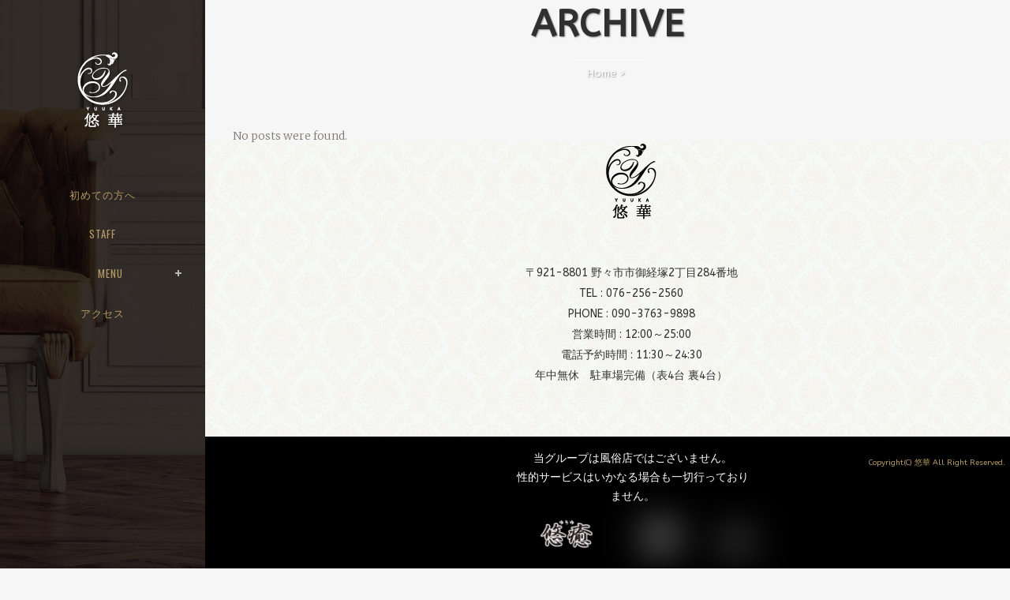

--- FILE ---
content_type: text/html; charset=UTF-8
request_url: https://nonoichi-yuuka.com/slides-category/first/
body_size: 12044
content:
<!DOCTYPE html>
<html dir="ltr" lang="ja" prefix="og: https://ogp.me/ns#">
<head>
	<meta charset="UTF-8" />
	
	

	
			
						<meta name="viewport" content="width=device-width,initial-scale=1,user-scalable=no">
		
	<link rel="profile" href="https://gmpg.org/xfn/11" />
	<link rel="pingback" href="https://nonoichi-yuuka.com/xmlrpc.php" />
            <link rel="shortcut icon" type="image/x-icon" href="https://nonoichi-yuuka.com/wp-content/uploads/2019/04/favicon.ico">
        <link rel="apple-touch-icon" href="https://nonoichi-yuuka.com/wp-content/uploads/2019/04/favicon.ico"/>
    	<style id="tb_inline_styles" data-no-optimize="1">.tb_animation_on{overflow-x:hidden}.themify_builder .wow{visibility:hidden;animation-fill-mode:both}[data-tf-animation]{will-change:transform,opacity,visibility}.themify_builder .tf_lax_done{transition-duration:.8s;transition-timing-function:cubic-bezier(.165,.84,.44,1)}[data-sticky-active].tb_sticky_scroll_active{z-index:1}[data-sticky-active].tb_sticky_scroll_active .hide-on-stick{display:none}@media(min-width:1281px){.hide-desktop{width:0!important;height:0!important;padding:0!important;visibility:hidden!important;margin:0!important;display:table-column!important;background:0!important;content-visibility:hidden;overflow:hidden!important}}@media(min-width:769px) and (max-width:1280px){.hide-tablet_landscape{width:0!important;height:0!important;padding:0!important;visibility:hidden!important;margin:0!important;display:table-column!important;background:0!important;content-visibility:hidden;overflow:hidden!important}}@media(min-width:681px) and (max-width:768px){.hide-tablet{width:0!important;height:0!important;padding:0!important;visibility:hidden!important;margin:0!important;display:table-column!important;background:0!important;content-visibility:hidden;overflow:hidden!important}}@media(max-width:680px){.hide-mobile{width:0!important;height:0!important;padding:0!important;visibility:hidden!important;margin:0!important;display:table-column!important;background:0!important;content-visibility:hidden;overflow:hidden!important}}div.row_inner,div.module_subrow{--gutter:3.2%;--narrow:1.6%;--none:0%;}@media(max-width:768px){div.module-gallery-grid{--galn:var(--galt)}}@media(max-width:680px){
                .themify_map.tf_map_loaded{width:100%!important}
                .ui.builder_button,.ui.nav li a{padding:.525em 1.15em}
                .fullheight>.row_inner:not(.tb_col_count_1){min-height:0}
                div.module-gallery-grid{--galn:var(--galm);gap:8px}
            }</style><noscript><style>.themify_builder .wow,.wow .tf_lazy{visibility:visible!important}</style></noscript>            <style id="tf_lazy_style" data-no-optimize="1">
                .tf_svg_lazy{
                    content-visibility:auto;
                    background-size:100% 25%!important;
                    background-repeat:no-repeat!important;
                    background-position:0 0, 0 33.4%,0 66.6%,0 100%!important;
                    transition:filter .3s linear!important;
                    filter:blur(25px)!important;                    transform:translateZ(0)
                }
                .tf_svg_lazy_loaded{
                    filter:blur(0)!important
                }
                [data-lazy]:is(.module,.module_row:not(.tb_first)),.module[data-lazy] .ui,.module_row[data-lazy]:not(.tb_first):is(>.row_inner,.module_column[data-lazy],.module_subrow[data-lazy]){
                    background-image:none!important
                }
            </style>
            <noscript>
                <style>
                    .tf_svg_lazy{
                        display:none!important
                    }
                </style>
            </noscript>
                    <style id="tf_lazy_common" data-no-optimize="1">
                                    :where(.tf_in_flx,.tf_flx){display:inline-flex;flex-wrap:wrap;place-items:center}
            .tf_fa,:is(em,i) tf-lottie{display:inline-block;vertical-align:middle}:is(em,i) tf-lottie{width:1.5em;height:1.5em}.tf_fa{width:1em;height:1em;stroke-width:0;stroke:currentColor;overflow:visible;fill:currentColor;pointer-events:none;text-rendering:optimizeSpeed;buffered-rendering:static}#tf_svg symbol{overflow:visible}:where(.tf_lazy){position:relative;visibility:visible;display:block;opacity:.3}.wow .tf_lazy:not(.tf_swiper-slide){visibility:hidden;opacity:1}div.tf_audio_lazy audio{visibility:hidden;height:0;display:inline}.mejs-container{visibility:visible}.tf_iframe_lazy{transition:opacity .3s ease-in-out;min-height:10px}:where(.tf_flx),.tf_swiper-wrapper{display:flex}.tf_swiper-slide{flex-shrink:0;opacity:0;width:100%;height:100%}.tf_swiper-wrapper>br,.tf_lazy.tf_swiper-wrapper .tf_lazy:after,.tf_lazy.tf_swiper-wrapper .tf_lazy:before{display:none}.tf_lazy:after,.tf_lazy:before{content:'';display:inline-block;position:absolute;width:10px!important;height:10px!important;margin:0 3px;top:50%!important;inset-inline:auto 50%!important;border-radius:100%;background-color:currentColor;visibility:visible;animation:tf-hrz-loader infinite .75s cubic-bezier(.2,.68,.18,1.08)}.tf_lazy:after{width:6px!important;height:6px!important;inset-inline:50% auto!important;margin-top:3px;animation-delay:-.4s}@keyframes tf-hrz-loader{0%,100%{transform:scale(1);opacity:1}50%{transform:scale(.1);opacity:.6}}.tf_lazy_lightbox{position:fixed;background:rgba(11,11,11,.8);color:#ccc;top:0;left:0;display:flex;align-items:center;justify-content:center;z-index:999}.tf_lazy_lightbox .tf_lazy:after,.tf_lazy_lightbox .tf_lazy:before{background:#fff}.tf_vd_lazy,tf-lottie{display:flex;flex-wrap:wrap}tf-lottie{aspect-ratio:1.777}.tf_w.tf_vd_lazy video{width:100%;height:auto;position:static;object-fit:cover}
        </style>
        <link href='//fonts.googleapis.com/css?family=Raleway:100,200,300,400,500,600,700,800,900,300italic,400italic,700italic|Oswald:100,200,300,400,500,600,700,800,900,300italic,400italic,700italic|Alex+Brush:100,200,300,400,500,600,700,800,900,300italic,400italic,700italic|Merriweather:100,200,300,400,500,600,700,800,900,300italic,400italic,700italic|ABeeZee:100,200,300,400,500,600,700,800,900,300italic,400italic,700italic|Playfair+Display:100,200,300,400,500,600,700,800,900,300italic,400italic,700italic&subset=latin,latin-ext' rel='stylesheet' type='text/css'>
<script type="application/javascript">var QodeAjaxUrl = "https://nonoichi-yuuka.com/wp-admin/admin-ajax.php"</script>	<style>img:is([sizes="auto" i], [sizes^="auto," i]) { contain-intrinsic-size: 3000px 1500px }</style>
	
		<!-- All in One SEO 4.9.3 - aioseo.com -->
		<title>first | 野々市市リラクゼーションスペース悠華-ゆうか-</title>
	<meta name="robots" content="max-image-preview:large" />
	<link rel="canonical" href="https://nonoichi-yuuka.com/slides-category/first/" />
	<meta name="generator" content="All in One SEO (AIOSEO) 4.9.3" />
		<script type="application/ld+json" class="aioseo-schema">
			{"@context":"https:\/\/schema.org","@graph":[{"@type":"BreadcrumbList","@id":"https:\/\/nonoichi-yuuka.com\/slides-category\/first\/#breadcrumblist","itemListElement":[{"@type":"ListItem","@id":"https:\/\/nonoichi-yuuka.com#listItem","position":1,"name":"\u30db\u30fc\u30e0","item":"https:\/\/nonoichi-yuuka.com","nextItem":{"@type":"ListItem","@id":"https:\/\/nonoichi-yuuka.com\/slides-category\/first\/#listItem","name":"first"}},{"@type":"ListItem","@id":"https:\/\/nonoichi-yuuka.com\/slides-category\/first\/#listItem","position":2,"name":"first","previousItem":{"@type":"ListItem","@id":"https:\/\/nonoichi-yuuka.com#listItem","name":"\u30db\u30fc\u30e0"}}]},{"@type":"CollectionPage","@id":"https:\/\/nonoichi-yuuka.com\/slides-category\/first\/#collectionpage","url":"https:\/\/nonoichi-yuuka.com\/slides-category\/first\/","name":"first | \u91ce\u3005\u5e02\u5e02\u30ea\u30e9\u30af\u30bc\u30fc\u30b7\u30e7\u30f3\u30b9\u30da\u30fc\u30b9\u60a0\u83ef-\u3086\u3046\u304b-","inLanguage":"ja","isPartOf":{"@id":"https:\/\/nonoichi-yuuka.com\/#website"},"breadcrumb":{"@id":"https:\/\/nonoichi-yuuka.com\/slides-category\/first\/#breadcrumblist"}},{"@type":"Organization","@id":"https:\/\/nonoichi-yuuka.com\/#organization","name":"\u91ce\u3005\u5e02\u5e02\u30ea\u30e9\u30af\u30bc\u30fc\u30b7\u30e7\u30f3\u30b9\u30da\u30fc\u30b9\u60a0\u83ef-\u3086\u3046\u304b-","description":"\u3042\u304b\u3059\u308a\u30fb\u30a8\u30b9\u30c6\u30fb\u30dc\u30c7\u30a3\u30b1\u30a2\u30fb\u30bf\u30a4\u53e4\u5f0f\u7b49\u3067\u3042\u306a\u305f\u306e\u4f53\u3092\u30ea\u30e9\u30c3\u30af\u30b9\uff01\u91ce\u3005\u5e02\u5e02\u306e\u30ea\u30e9\u30af\u30bc\u30fc\u30b7\u30e7\u30f3\u30b9\u30da\u30fc\u30b9\u60a0\u83ef\uff08\u3086\u3046\u304b\uff09","url":"https:\/\/nonoichi-yuuka.com\/"},{"@type":"WebSite","@id":"https:\/\/nonoichi-yuuka.com\/#website","url":"https:\/\/nonoichi-yuuka.com\/","name":"\u91ce\u3005\u5e02\u5e02\u30ea\u30e9\u30af\u30bc\u30fc\u30b7\u30e7\u30f3\u30b9\u30da\u30fc\u30b9\u60a0\u83ef-\u3086\u3046\u304b-","description":"\u3042\u304b\u3059\u308a\u30fb\u30a8\u30b9\u30c6\u30fb\u30dc\u30c7\u30a3\u30b1\u30a2\u30fb\u30bf\u30a4\u53e4\u5f0f\u7b49\u3067\u3042\u306a\u305f\u306e\u4f53\u3092\u30ea\u30e9\u30c3\u30af\u30b9\uff01\u91ce\u3005\u5e02\u5e02\u306e\u30ea\u30e9\u30af\u30bc\u30fc\u30b7\u30e7\u30f3\u30b9\u30da\u30fc\u30b9\u60a0\u83ef\uff08\u3086\u3046\u304b\uff09","inLanguage":"ja","publisher":{"@id":"https:\/\/nonoichi-yuuka.com\/#organization"}}]}
		</script>
		<!-- All in One SEO -->

<link rel="alternate" type="application/rss+xml" title="野々市市リラクゼーションスペース悠華-ゆうか- &raquo; フィード" href="https://nonoichi-yuuka.com/feed/" />
<link rel="alternate" type="application/rss+xml" title="野々市市リラクゼーションスペース悠華-ゆうか- &raquo; コメントフィード" href="https://nonoichi-yuuka.com/comments/feed/" />
<link rel="alternate" type="application/rss+xml" title="野々市市リラクゼーションスペース悠華-ゆうか- &raquo; first Slider のフィード" href="https://nonoichi-yuuka.com/slides-category/first/feed/" />
<script type="text/javascript">
/* <![CDATA[ */
window._wpemojiSettings = {"baseUrl":"https:\/\/s.w.org\/images\/core\/emoji\/15.0.3\/72x72\/","ext":".png","svgUrl":"https:\/\/s.w.org\/images\/core\/emoji\/15.0.3\/svg\/","svgExt":".svg","source":{"concatemoji":"https:\/\/nonoichi-yuuka.com\/wp-includes\/js\/wp-emoji-release.min.js?ver=6.7.4"}};
/*! This file is auto-generated */
!function(i,n){var o,s,e;function c(e){try{var t={supportTests:e,timestamp:(new Date).valueOf()};sessionStorage.setItem(o,JSON.stringify(t))}catch(e){}}function p(e,t,n){e.clearRect(0,0,e.canvas.width,e.canvas.height),e.fillText(t,0,0);var t=new Uint32Array(e.getImageData(0,0,e.canvas.width,e.canvas.height).data),r=(e.clearRect(0,0,e.canvas.width,e.canvas.height),e.fillText(n,0,0),new Uint32Array(e.getImageData(0,0,e.canvas.width,e.canvas.height).data));return t.every(function(e,t){return e===r[t]})}function u(e,t,n){switch(t){case"flag":return n(e,"\ud83c\udff3\ufe0f\u200d\u26a7\ufe0f","\ud83c\udff3\ufe0f\u200b\u26a7\ufe0f")?!1:!n(e,"\ud83c\uddfa\ud83c\uddf3","\ud83c\uddfa\u200b\ud83c\uddf3")&&!n(e,"\ud83c\udff4\udb40\udc67\udb40\udc62\udb40\udc65\udb40\udc6e\udb40\udc67\udb40\udc7f","\ud83c\udff4\u200b\udb40\udc67\u200b\udb40\udc62\u200b\udb40\udc65\u200b\udb40\udc6e\u200b\udb40\udc67\u200b\udb40\udc7f");case"emoji":return!n(e,"\ud83d\udc26\u200d\u2b1b","\ud83d\udc26\u200b\u2b1b")}return!1}function f(e,t,n){var r="undefined"!=typeof WorkerGlobalScope&&self instanceof WorkerGlobalScope?new OffscreenCanvas(300,150):i.createElement("canvas"),a=r.getContext("2d",{willReadFrequently:!0}),o=(a.textBaseline="top",a.font="600 32px Arial",{});return e.forEach(function(e){o[e]=t(a,e,n)}),o}function t(e){var t=i.createElement("script");t.src=e,t.defer=!0,i.head.appendChild(t)}"undefined"!=typeof Promise&&(o="wpEmojiSettingsSupports",s=["flag","emoji"],n.supports={everything:!0,everythingExceptFlag:!0},e=new Promise(function(e){i.addEventListener("DOMContentLoaded",e,{once:!0})}),new Promise(function(t){var n=function(){try{var e=JSON.parse(sessionStorage.getItem(o));if("object"==typeof e&&"number"==typeof e.timestamp&&(new Date).valueOf()<e.timestamp+604800&&"object"==typeof e.supportTests)return e.supportTests}catch(e){}return null}();if(!n){if("undefined"!=typeof Worker&&"undefined"!=typeof OffscreenCanvas&&"undefined"!=typeof URL&&URL.createObjectURL&&"undefined"!=typeof Blob)try{var e="postMessage("+f.toString()+"("+[JSON.stringify(s),u.toString(),p.toString()].join(",")+"));",r=new Blob([e],{type:"text/javascript"}),a=new Worker(URL.createObjectURL(r),{name:"wpTestEmojiSupports"});return void(a.onmessage=function(e){c(n=e.data),a.terminate(),t(n)})}catch(e){}c(n=f(s,u,p))}t(n)}).then(function(e){for(var t in e)n.supports[t]=e[t],n.supports.everything=n.supports.everything&&n.supports[t],"flag"!==t&&(n.supports.everythingExceptFlag=n.supports.everythingExceptFlag&&n.supports[t]);n.supports.everythingExceptFlag=n.supports.everythingExceptFlag&&!n.supports.flag,n.DOMReady=!1,n.readyCallback=function(){n.DOMReady=!0}}).then(function(){return e}).then(function(){var e;n.supports.everything||(n.readyCallback(),(e=n.source||{}).concatemoji?t(e.concatemoji):e.wpemoji&&e.twemoji&&(t(e.twemoji),t(e.wpemoji)))}))}((window,document),window._wpemojiSettings);
/* ]]> */
</script>
<style id='wp-emoji-styles-inline-css' type='text/css'>

	img.wp-smiley, img.emoji {
		display: inline !important;
		border: none !important;
		box-shadow: none !important;
		height: 1em !important;
		width: 1em !important;
		margin: 0 0.07em !important;
		vertical-align: -0.1em !important;
		background: none !important;
		padding: 0 !important;
	}
</style>
<link rel="preload" href="https://nonoichi-yuuka.com/wp-content/plugins/all-in-one-seo-pack/dist/Lite/assets/css/table-of-contents/global.e90f6d47.css?ver=4.9.3" as="style"><link rel='stylesheet' id='aioseo/css/src/vue/standalone/blocks/table-of-contents/global.scss-css' href='https://nonoichi-yuuka.com/wp-content/plugins/all-in-one-seo-pack/dist/Lite/assets/css/table-of-contents/global.e90f6d47.css?ver=4.9.3' type='text/css' media='all' />
<link rel="preload" href="https://nonoichi-yuuka.com/wp-content/themes/bridge/style.css?ver=6.7.4" as="style"><link rel='stylesheet' id='default_style-css' href='https://nonoichi-yuuka.com/wp-content/themes/bridge/style.css?ver=6.7.4' type='text/css' media='all' />
<link rel="preload" href="https://nonoichi-yuuka.com/wp-content/themes/bridge/css/font-awesome/css/font-awesome.min.css?ver=6.7.4" as="style"><link rel='stylesheet' id='qode_font_awesome-css' href='https://nonoichi-yuuka.com/wp-content/themes/bridge/css/font-awesome/css/font-awesome.min.css?ver=6.7.4' type='text/css' media='all' />
<link rel="preload" href="https://nonoichi-yuuka.com/wp-content/themes/bridge/css/elegant-icons/style.min.css?ver=6.7.4" as="style"><link rel='stylesheet' id='qode_font_elegant-css' href='https://nonoichi-yuuka.com/wp-content/themes/bridge/css/elegant-icons/style.min.css?ver=6.7.4' type='text/css' media='all' />
<link rel="preload" href="https://nonoichi-yuuka.com/wp-content/themes/bridge/css/linea-icons/style.css?ver=6.7.4" as="style"><link rel='stylesheet' id='qode_linea_icons-css' href='https://nonoichi-yuuka.com/wp-content/themes/bridge/css/linea-icons/style.css?ver=6.7.4' type='text/css' media='all' />
<link rel="preload" href="https://nonoichi-yuuka.com/wp-content/themes/bridge/css/dripicons/dripicons.css?ver=6.7.4" as="style"><link rel='stylesheet' id='qode_dripicons-css' href='https://nonoichi-yuuka.com/wp-content/themes/bridge/css/dripicons/dripicons.css?ver=6.7.4' type='text/css' media='all' />
<link rel="preload" href="https://nonoichi-yuuka.com/wp-content/themes/bridge/css/stylesheet.min.css?ver=6.7.4" as="style"><link rel='stylesheet' id='stylesheet-css' href='https://nonoichi-yuuka.com/wp-content/themes/bridge/css/stylesheet.min.css?ver=6.7.4' type='text/css' media='all' />
<style id='stylesheet-inline-css' type='text/css'>
   .archive.disabled_footer_top .footer_top_holder, .archive.disabled_footer_bottom .footer_bottom_holder { display: none;}


</style>
<link rel="preload" href="https://nonoichi-yuuka.com/wp-content/themes/bridge/css/print.css?ver=6.7.4" as="style"><link rel='stylesheet' id='qode_print-css' href='https://nonoichi-yuuka.com/wp-content/themes/bridge/css/print.css?ver=6.7.4' type='text/css' media='all' />
<link rel="preload" href="https://nonoichi-yuuka.com/wp-content/themes/bridge/css/mac_stylesheet.css?ver=6.7.4" as="style"><link rel='stylesheet' id='mac_stylesheet-css' href='https://nonoichi-yuuka.com/wp-content/themes/bridge/css/mac_stylesheet.css?ver=6.7.4' type='text/css' media='all' />
<link rel="preload" href="https://nonoichi-yuuka.com/wp-content/themes/bridge/css/webkit_stylesheet.css?ver=6.7.4" as="style"><link rel='stylesheet' id='webkit-css' href='https://nonoichi-yuuka.com/wp-content/themes/bridge/css/webkit_stylesheet.css?ver=6.7.4' type='text/css' media='all' />
<link rel="preload" href="https://nonoichi-yuuka.com/wp-content/themes/bridge/css/style_dynamic.css?ver=1752401330" as="style"><link rel='stylesheet' id='style_dynamic-css' href='https://nonoichi-yuuka.com/wp-content/themes/bridge/css/style_dynamic.css?ver=1752401330' type='text/css' media='all' />
<link rel="preload" href="https://nonoichi-yuuka.com/wp-content/themes/bridge/css/responsive.min.css?ver=6.7.4" as="style"><link rel='stylesheet' id='responsive-css' href='https://nonoichi-yuuka.com/wp-content/themes/bridge/css/responsive.min.css?ver=6.7.4' type='text/css' media='all' />
<link rel="preload" href="https://nonoichi-yuuka.com/wp-content/themes/bridge/css/style_dynamic_responsive.css?ver=1752401330" as="style"><link rel='stylesheet' id='style_dynamic_responsive-css' href='https://nonoichi-yuuka.com/wp-content/themes/bridge/css/style_dynamic_responsive.css?ver=1752401330' type='text/css' media='all' />
<link rel="preload" href="https://nonoichi-yuuka.com/wp-content/themes/bridge/css/vertical_responsive.min.css?ver=6.7.4" as="style"><link rel='stylesheet' id='vertical_responsive-css' href='https://nonoichi-yuuka.com/wp-content/themes/bridge/css/vertical_responsive.min.css?ver=6.7.4' type='text/css' media='all' />
<link rel="preload" href="https://nonoichi-yuuka.com/wp-content/plugins/js_composer/assets/css/js_composer.min.css?ver=5.7" as="style"><link rel='stylesheet' id='js_composer_front-css' href='https://nonoichi-yuuka.com/wp-content/plugins/js_composer/assets/css/js_composer.min.css?ver=5.7' type='text/css' media='all' />
<link rel="preload" href="https://nonoichi-yuuka.com/wp-content/themes/bridge/css/custom_css.css?ver=1752401330" as="style"><link rel='stylesheet' id='custom_css-css' href='https://nonoichi-yuuka.com/wp-content/themes/bridge/css/custom_css.css?ver=1752401330' type='text/css' media='all' />
<link rel="preload" href="https://nonoichi-yuuka.com/wp-content/plugins/tablepress/css/build/default.css?ver=3.2.6" as="style"><link rel='stylesheet' id='tablepress-default-css' href='https://nonoichi-yuuka.com/wp-content/plugins/tablepress/css/build/default.css?ver=3.2.6' type='text/css' media='all' />
<link rel="preload" href="https://nonoichi-yuuka.com/wp-content/themes/bridge-child/style.css?ver=6.7.4" as="style"><link rel='stylesheet' id='bridge-childstyle-css' href='https://nonoichi-yuuka.com/wp-content/themes/bridge-child/style.css?ver=6.7.4' type='text/css' media='all' />
<link rel="preload" href="https://nonoichi-yuuka.com/wp-content/plugins/masterslider/public/assets/css/masterslider.main.css?ver=3.7.8" as="style"><link rel='stylesheet' id='ms-main-css' href='https://nonoichi-yuuka.com/wp-content/plugins/masterslider/public/assets/css/masterslider.main.css?ver=3.7.8' type='text/css' media='all' />
<link rel="preload" href="https://nonoichi-yuuka.com/wp-content/uploads/masterslider/custom.css?ver=28.4" as="style"><link rel='stylesheet' id='ms-custom-css' href='https://nonoichi-yuuka.com/wp-content/uploads/masterslider/custom.css?ver=28.4' type='text/css' media='all' />
<script type="text/javascript" src="https://nonoichi-yuuka.com/wp-includes/js/jquery/jquery.min.js?ver=3.7.1" id="jquery-core-js"></script>
<script type="text/javascript" src="https://nonoichi-yuuka.com/wp-includes/js/jquery/jquery-migrate.min.js?ver=3.4.1" id="jquery-migrate-js"></script>
<link rel="https://api.w.org/" href="https://nonoichi-yuuka.com/wp-json/" /><link rel="EditURI" type="application/rsd+xml" title="RSD" href="https://nonoichi-yuuka.com/xmlrpc.php?rsd" />
<meta name="generator" content="WordPress 6.7.4" />
<script>var ms_grabbing_curosr='https://nonoichi-yuuka.com/wp-content/plugins/masterslider/public/assets/css/common/grabbing.cur',ms_grab_curosr='https://nonoichi-yuuka.com/wp-content/plugins/masterslider/public/assets/css/common/grab.cur';</script>
<meta name="generator" content="MasterSlider 3.7.8 - Responsive Touch Image Slider" />
<meta name="generator" content="Powered by WPBakery Page Builder - drag and drop page builder for WordPress."/>
<!--[if lte IE 9]><link rel="stylesheet" type="text/css" href="https://nonoichi-yuuka.com/wp-content/plugins/js_composer/assets/css/vc_lte_ie9.min.css" media="screen"><![endif]--><link rel="preload" href="https://nonoichi-yuuka.com/wp-content/uploads/2019/04/logo_withspace_wg.png" as="image" fetchpriority="high"><link rel="preload" fetchpriority="high" href="https://nonoichi-yuuka.com/wp-content/uploads/themify-concate/33171632/themify-2268735896.css" as="style"><link fetchpriority="high" id="themify_concate-css" rel="stylesheet" href="https://nonoichi-yuuka.com/wp-content/uploads/themify-concate/33171632/themify-2268735896.css"><link rel="dns-prefetch" href="https://fonts.gstatic.com"><noscript><style type="text/css"> .wpb_animate_when_almost_visible { opacity: 1; }</style></noscript></head>

<body data-rsssl=1 class="archive tax-slides_category term-first term-38 bridge-core-1.0.4 _masterslider _msp_version_3.7.8  vertical_menu_enabled side_area_uncovered_from_content qode-content-sidebar-responsive qode-child-theme-ver-1.0.0 qode-theme-ver-16.8 qode-theme-bridge qode_header_in_grid wpb-js-composer js-comp-ver-5.7 vc_responsive tb_animation_on" itemscope itemtype="http://schema.org/WebPage">

	<section class="side_menu right ">
				<a href="#" target="_self" class="close_side_menu"></a>
		</section>

<div class="wrapper">
	<div class="wrapper_inner">

    
    <!-- Google Analytics start -->
        <!-- Google Analytics end -->

	<aside class="vertical_menu_area with_scroll  " >
    <div class="vertical_menu_area_inner">
        
        <div class="vertical_area_background" style="background-image:url(https://nonoichi-yuuka.com/wp-content/uploads/2019/04/header-dm042.jpg);"></div>
		<div class="vertical_logo_wrapper" >
	<div class="q_logo_vertical">
		<a itemprop="url" href="https://nonoichi-yuuka.com/" >
             <img data-tf-not-load="1" fetchpriority="high" loading="auto" decoding="auto" decoding="async" width="68" height="157" itemprop="image" class="normal" src="https://nonoichi-yuuka.com/wp-content/uploads/2019/04/logo_withspace_wg.png" alt="Logo"/> 			 <img data-tf-not-load="1" decoding="async" width="376" height="200" itemprop="image" class="light" src="https://nonoichi-yuuka.com/wp-content/themes/bridge/img/logo.png" alt="Logo"/> 			 <img loading="lazy" decoding="async" width="376" height="200" itemprop="image" class="dark" src="https://nonoichi-yuuka.com/wp-content/themes/bridge/img/logo_black.png" alt="Logo"/> 											</a>
	</div>
	</div>
        <nav class="vertical_menu dropdown_animation vertical_menu_toggle">
            <ul id="menu-main_menu" class=""><li id="nav-menu-item-16414" class="menu-item menu-item-type-post_type menu-item-object-page  narrow"><a title="						" href="https://nonoichi-yuuka.com/first/" class=""><i class="menu_icon blank fa"></i><span>初めての方へ</span><span class="plus"></span></a></li>
<li id="nav-menu-item-17112" class="menu-item menu-item-type-post_type menu-item-object-page  narrow"><a href="https://nonoichi-yuuka.com/staff-introduction/" class=""><i class="menu_icon blank fa"></i><span>staff</span><span class="plus"></span></a></li>
<li id="nav-menu-item-16420" class="menu-item menu-item-type-custom menu-item-object-custom menu-item-has-children  has_sub narrow"><a title="						" href="#" class=""><i class="menu_icon blank fa"></i><span>Menu</span><span class="plus"></span></a>
<div class="second"><div class="inner"><ul>
	<li id="nav-menu-item-16922" class="menu-item menu-item-type-post_type menu-item-object-portfolio_page "><a href="https://nonoichi-yuuka.com/course/washing/" class=""><i class="menu_icon blank fa"></i><span>泡洗体コース</span><span class="plus"></span></a></li>
	<li id="nav-menu-item-16900" class="menu-item menu-item-type-post_type menu-item-object-portfolio_page "><a href="https://nonoichi-yuuka.com/course/washing_powder/" class=""><i class="menu_icon blank fa"></i><span>洗体 ＋ パウダーコース</span><span class="plus"></span></a></li>
	<li id="nav-menu-item-16837" class="menu-item menu-item-type-post_type menu-item-object-portfolio_page "><a href="https://nonoichi-yuuka.com/course/powder-course/" class=""><i class="menu_icon blank fa"></i><span>パウダーコース</span><span class="plus"></span></a></li>
	<li id="nav-menu-item-16891" class="menu-item menu-item-type-post_type menu-item-object-portfolio_page "><a href="https://nonoichi-yuuka.com/course/luxury-course/" class=""><i class="menu_icon blank fa"></i><span>ラグジュアリーコース</span><span class="plus"></span></a></li>
	<li id="nav-menu-item-16838" class="menu-item menu-item-type-post_type menu-item-object-portfolio_page "><a href="https://nonoichi-yuuka.com/course/recommended/" class=""><i class="menu_icon blank fa"></i><span>おすすめコース</span><span class="plus"></span></a></li>
	<li id="nav-menu-item-16834" class="menu-item menu-item-type-post_type menu-item-object-portfolio_page "><a href="https://nonoichi-yuuka.com/course/aroma-este/" class=""><i class="menu_icon blank fa"></i><span>アロマエステ</span><span class="plus"></span></a></li>
	<li id="nav-menu-item-16833" class="menu-item menu-item-type-post_type menu-item-object-portfolio_page "><a href="https://nonoichi-yuuka.com/course/akasuri/" class=""><i class="menu_icon blank fa"></i><span>アカスリ</span><span class="plus"></span></a></li>
	<li id="nav-menu-item-16923" class="menu-item menu-item-type-post_type menu-item-object-portfolio_page "><a href="https://nonoichi-yuuka.com/course/akasuri-rinpa-esthetics-aroma/" class=""><i class="menu_icon blank fa"></i><span>アカスリ+リンパエステアロマ</span><span class="plus"></span></a></li>
	<li id="nav-menu-item-16839" class="menu-item menu-item-type-post_type menu-item-object-portfolio_page "><a href="https://nonoichi-yuuka.com/course/thai-style/" class=""><i class="menu_icon blank fa"></i><span>タイ古式</span><span class="plus"></span></a></li>
	<li id="nav-menu-item-16835" class="menu-item menu-item-type-post_type menu-item-object-portfolio_page "><a href="https://nonoichi-yuuka.com/course/footpot-healthmethod/" class=""><i class="menu_icon blank fa"></i><span>足つぼ健康法</span><span class="plus"></span></a></li>
	<li id="nav-menu-item-16836" class="menu-item menu-item-type-post_type menu-item-object-portfolio_page "><a href="https://nonoichi-yuuka.com/course/healthbody-care/" class=""><i class="menu_icon blank fa"></i><span>健康ボディケア</span><span class="plus"></span></a></li>
</ul></div></div>
</li>
<li id="nav-menu-item-16415" class="menu-item menu-item-type-post_type menu-item-object-page  narrow"><a title="						" href="https://nonoichi-yuuka.com/contact-us/" class=""><i class="menu_icon blank fa"></i><span>アクセス</span><span class="plus"></span></a></li>
</ul>        </nav>
        <div class="vertical_menu_area_widget_holder">
                    </div>
    </div>
</aside>

<header class="page_header   regular   ">
    <div class="header_inner clearfix">
        <div class="header_bottom clearfix" style='' >
			            <div class="container">
                <div class="container_inner clearfix">
											                        <div class="header_inner_left">
								<div class="mobile_menu_button">
		<span>
			<i class="qode_icon_font_awesome fa fa-bars " ></i>		</span>
	</div>
							<div class="logo_wrapper" >
	<div class="q_logo">
		<a itemprop="url" href="https://nonoichi-yuuka.com/" >
             <img data-tf-not-load="1" fetchpriority="high" loading="auto" decoding="auto" decoding="async" width="68" height="157" itemprop="image" class="normal" src="https://nonoichi-yuuka.com/wp-content/uploads/2019/04/logo_withspace_wg.png" alt="Logo"/> 			 <img data-tf-not-load="1" decoding="async" width="376" height="200" itemprop="image" class="light" src="https://nonoichi-yuuka.com/wp-content/themes/bridge/img/logo.png" alt="Logo"/> 			 <img loading="lazy" decoding="async" width="376" height="200" itemprop="image" class="dark" src="https://nonoichi-yuuka.com/wp-content/themes/bridge/img/logo_black.png" alt="Logo"/> 			 <img loading="lazy" decoding="async" width="376" height="200" itemprop="image" class="sticky" src="https://nonoichi-yuuka.com/wp-content/themes/bridge/img/logo_black.png" alt="Logo"/> 			 <img loading="lazy" decoding="async" width="68" height="101" itemprop="image" class="mobile" src="https://nonoichi-yuuka.com/wp-content/uploads/2019/04/logo_mobile_gw.png" alt="Logo"/> 					</a>
	</div>
	</div>                        </div>
												                </div>
            </div>
		        <nav class="mobile_menu">
	<ul id="menu-main_menu-1" class=""><li id="mobile-menu-item-16414" class="menu-item menu-item-type-post_type menu-item-object-page "><a title="						" href="https://nonoichi-yuuka.com/first/" class=""><span>初めての方へ</span></a><span class="mobile_arrow"><i class="fa fa-angle-right"></i><i class="fa fa-angle-down"></i></span></li>
<li id="mobile-menu-item-17112" class="menu-item menu-item-type-post_type menu-item-object-page "><a href="https://nonoichi-yuuka.com/staff-introduction/" class=""><span>staff</span></a><span class="mobile_arrow"><i class="fa fa-angle-right"></i><i class="fa fa-angle-down"></i></span></li>
<li id="mobile-menu-item-16420" class="menu-item menu-item-type-custom menu-item-object-custom menu-item-has-children  has_sub"><a title="						" href="#" class=""><span>Menu</span></a><span class="mobile_arrow"><i class="fa fa-angle-right"></i><i class="fa fa-angle-down"></i></span>
<ul class="sub_menu">
	<li id="mobile-menu-item-16922" class="menu-item menu-item-type-post_type menu-item-object-portfolio_page "><a href="https://nonoichi-yuuka.com/course/washing/" class=""><span>泡洗体コース</span></a><span class="mobile_arrow"><i class="fa fa-angle-right"></i><i class="fa fa-angle-down"></i></span></li>
	<li id="mobile-menu-item-16900" class="menu-item menu-item-type-post_type menu-item-object-portfolio_page "><a href="https://nonoichi-yuuka.com/course/washing_powder/" class=""><span>洗体 ＋ パウダーコース</span></a><span class="mobile_arrow"><i class="fa fa-angle-right"></i><i class="fa fa-angle-down"></i></span></li>
	<li id="mobile-menu-item-16837" class="menu-item menu-item-type-post_type menu-item-object-portfolio_page "><a href="https://nonoichi-yuuka.com/course/powder-course/" class=""><span>パウダーコース</span></a><span class="mobile_arrow"><i class="fa fa-angle-right"></i><i class="fa fa-angle-down"></i></span></li>
	<li id="mobile-menu-item-16891" class="menu-item menu-item-type-post_type menu-item-object-portfolio_page "><a href="https://nonoichi-yuuka.com/course/luxury-course/" class=""><span>ラグジュアリーコース</span></a><span class="mobile_arrow"><i class="fa fa-angle-right"></i><i class="fa fa-angle-down"></i></span></li>
	<li id="mobile-menu-item-16838" class="menu-item menu-item-type-post_type menu-item-object-portfolio_page "><a href="https://nonoichi-yuuka.com/course/recommended/" class=""><span>おすすめコース</span></a><span class="mobile_arrow"><i class="fa fa-angle-right"></i><i class="fa fa-angle-down"></i></span></li>
	<li id="mobile-menu-item-16834" class="menu-item menu-item-type-post_type menu-item-object-portfolio_page "><a href="https://nonoichi-yuuka.com/course/aroma-este/" class=""><span>アロマエステ</span></a><span class="mobile_arrow"><i class="fa fa-angle-right"></i><i class="fa fa-angle-down"></i></span></li>
	<li id="mobile-menu-item-16833" class="menu-item menu-item-type-post_type menu-item-object-portfolio_page "><a href="https://nonoichi-yuuka.com/course/akasuri/" class=""><span>アカスリ</span></a><span class="mobile_arrow"><i class="fa fa-angle-right"></i><i class="fa fa-angle-down"></i></span></li>
	<li id="mobile-menu-item-16923" class="menu-item menu-item-type-post_type menu-item-object-portfolio_page "><a href="https://nonoichi-yuuka.com/course/akasuri-rinpa-esthetics-aroma/" class=""><span>アカスリ+リンパエステアロマ</span></a><span class="mobile_arrow"><i class="fa fa-angle-right"></i><i class="fa fa-angle-down"></i></span></li>
	<li id="mobile-menu-item-16839" class="menu-item menu-item-type-post_type menu-item-object-portfolio_page "><a href="https://nonoichi-yuuka.com/course/thai-style/" class=""><span>タイ古式</span></a><span class="mobile_arrow"><i class="fa fa-angle-right"></i><i class="fa fa-angle-down"></i></span></li>
	<li id="mobile-menu-item-16835" class="menu-item menu-item-type-post_type menu-item-object-portfolio_page "><a href="https://nonoichi-yuuka.com/course/footpot-healthmethod/" class=""><span>足つぼ健康法</span></a><span class="mobile_arrow"><i class="fa fa-angle-right"></i><i class="fa fa-angle-down"></i></span></li>
	<li id="mobile-menu-item-16836" class="menu-item menu-item-type-post_type menu-item-object-portfolio_page "><a href="https://nonoichi-yuuka.com/course/healthbody-care/" class=""><span>健康ボディケア</span></a><span class="mobile_arrow"><i class="fa fa-angle-right"></i><i class="fa fa-angle-down"></i></span></li>
</ul>
</li>
<li id="mobile-menu-item-16415" class="menu-item menu-item-type-post_type menu-item-object-page "><a title="						" href="https://nonoichi-yuuka.com/contact-us/" class=""><span>アクセス</span></a><span class="mobile_arrow"><i class="fa fa-angle-right"></i><i class="fa fa-angle-down"></i></span></li>
</ul></nav>        </div>
    </div>
</header>
	<a id="back_to_top" href="#">
        <span class="fa-stack">
            <i class="qode_icon_font_awesome fa fa-arrow-up " ></i>        </span>
	</a>
	
	
    
    
    <div class="content ">
        <div class="content_inner  ">
        
    <!-- ajaxzip -->
<script src="https://ajaxzip3.github.io/ajaxzip3.js" charset="UTF-8"></script>
<script type="text/javascript">
jQuery(function(){
  jQuery('#zip').keyup(function(event){
    AjaxZip3.zip2addr(this,'','pref','addr');
  })
})
</script>

	
			<div class="title_outer title_without_animation title_text_shadow"    data-height="100">
		<div class="title title_size_large  position_center " style="height:100px;">
			<div class="image not_responsive"></div>
										<div class="title_holder"  100>
					<div class="container">
						<div class="container_inner clearfix">
								<div class="title_subtitle_holder" >
                                                                									<div class="title_subtitle_holder_inner">
																										<h1 ><span>Archive</span></h1>
																			<span class="separator small center"  ></span>
																	
																												<div class="breadcrumb" > <div class="breadcrumbs"><div itemprop="breadcrumb" class="breadcrumbs_inner"><a href="https://nonoichi-yuuka.com">Home</a><span class="delimiter">&nbsp;>&nbsp;</span></div></div></div>
																										</div>
								                                                            </div>
						</div>
					</div>
				</div>
								</div>
			</div>
		<div class="container">
            			<div class="container_inner default_template_holder clearfix">
									<div class="blog_holder masonry masonry_load_more">

			<div class="blog_holder_grid_sizer"></div>
		<div class="blog_holder_grid_gutter"></div>
			<div class="entry">                        
			<p>No posts were found.</p>    
	</div>
	</div>
	 							</div>
            		</div>
		
	</div>
</div>



	<footer class="uncover">
		<div class="footer_inner clearfix">
				<div class="footer_top_holder">
            			<div class="footer_top footer_top_full">
										<div id="black-studio-tinymce-2" class="widget widget_black_studio_tinymce"><div class="textwidget"><div style="text-align: center; padding: 0 10%;"><img loading="lazy" decoding="async" width="68" height="101" src="https://nonoichi-yuuka.com/wp-content/uploads/2019/04/logo_mobile_gw.png" alt="logo" /><br />
<div class="separator  transparent center  " style="margin-top: 5px;"></div>
<br />
<span style="color: #333333;">〒921-8801 野々市市御経塚2丁目284番地</span><br />
<span style="color: #333333;">TEL : <a style="color: #333333;" href="tel:0762562560">076-256-2560</a></span><br />
<span style="color: #333333;">PHONE : <a style="color: #333333;" href="tel:09037639898">090-3763-9898</a></span><br />
<span style="color: #333333;">営業時間 : 12:00～25:00</span><br />
<span style="color: #333333;">電話予約時間 : 11:30～24:30</span><br />
<span style="color: #333333;">年中無休　駐車場完備（表4台 裏4台）</span><br />
<div class="separator  transparent center  " style="margin-top: 5px;"></div>
</div>
</div></div>							</div>
					</div>
							<div class="footer_bottom_holder">
                								<div class="container">
					<div class="container_inner">
										<div class="three_columns footer_bottom_columns clearfix">
					<div class="column1 footer_bottom_column">
						<div class="column_inner">
							<div class="footer_bottom">
															</div>
						</div>
					</div>
					<div class="column2 footer_bottom_column">
						<div class="column_inner">
							<div class="footer_bottom">
								<div class="textwidget"><p><div      class="vc_row wpb_row section vc_row-fluid " style=' text-align:center;'><div class=" full_section_inner clearfix"><div class="wpb_column vc_column_container vc_col-sm-12"><div class="vc_column-inner"><div class="wpb_wrapper">	<div class="vc_empty_space"  style="height: 15px" ><span
			class="vc_empty_space_inner">
			<span class="empty_space_image"  ></span>
		</span></div>


	<div class="wpb_text_column wpb_content_element ">
		<div class="wpb_wrapper">
			<p class="p1"><span style="color: #ffffff;">当グループは風俗店ではございません。</br>性的サービスはいかなる場合も一切行っておりません。</span></p>

		</div> 
	</div> </div></div></div></div></div><div      class="vc_row wpb_row section vc_row-fluid " style=' text-align:left;'><div class=" full_section_inner clearfix"><div class="wpb_column vc_column_container vc_col-sm-12"><div class="vc_column-inner"><div class="wpb_wrapper">	<div class="vc_empty_space"  style="height: 15px" ><span
			class="vc_empty_space_inner">
			<span class="empty_space_image"  ></span>
		</span></div>

</div></div></div></div></div><div      class="vc_row wpb_row section vc_row-fluid " style=' text-align:left;'><div class=" full_section_inner clearfix"><div class="wpb_column vc_column_container vc_col-sm-6"><div class="vc_column-inner"><div class="wpb_wrapper">
	<div class="wpb_single_image wpb_content_element vc_align_center">
		<div class="wpb_wrapper">
			
			<a href="https://yuyu-kanazawa.com/" target="_blank"><div class="vc_single_image-wrapper   vc_box_border_grey"><img loading="lazy" width="78" height="45" src="https://nonoichi-yuuka.com/wp-content/uploads/2019/05/logo-yuuyu-e1557718133523.png" class="vc_single_image-img attachment-full" alt="" decoding="async" /></div></a>
		</div>
	</div>
</div></div></div><div class="wpb_column vc_column_container vc_col-sm-6"><div class="vc_column-inner"><div class="wpb_wrapper">
	<div class="wpb_single_image wpb_content_element vc_align_center">
		<div class="wpb_wrapper">
			
			<a href="https://nonoichi-yuuka.com" target="_self"><div class="vc_single_image-wrapper   vc_box_border_grey"><img src="data:image/svg+xml,%3Csvg%20xmlns=%27http://www.w3.org/2000/svg%27%20width='128'%20height='50'%20viewBox=%270%200%20128%2050%27%3E%3C/svg%3E" loading="lazy" data-lazy="1" style="background:linear-gradient(to right,#000000 25%,#000000 25% 50%,#000000 50% 75%,#000000 75%),linear-gradient(to right,#ffffff 25%,#000000 25% 50%,#000000 50% 75%,#000000 75%),linear-gradient(to right,#ffffff 25%,#000000 25% 50%,#000000 50% 75%,#ffffff 75%),linear-gradient(to right,#000000 25%,#000000 25% 50%,#000000 50% 75%,#000000 75%)" width="128" height="50" data-tf-src="https://nonoichi-yuuka.com/wp-content/uploads/2019/05/logo-yuuka-e1557716965343.png" class="tf_svg_lazy vc_single_image-img attachment-full" alt="" decoding="async" /><noscript><img width="128" height="50" data-tf-not-load src="https://nonoichi-yuuka.com/wp-content/uploads/2019/05/logo-yuuka-e1557716965343.png" class="vc_single_image-img attachment-full" alt="" decoding="async" /></noscript></div></a>
		</div>
	</div>
</div></div></div></div></div><div      class="vc_row wpb_row section vc_row-fluid " style=' text-align:left;'><div class=" full_section_inner clearfix"><div class="wpb_column vc_column_container vc_col-sm-12"><div class="vc_column-inner"><div class="wpb_wrapper">	<div class="vc_empty_space"  style="height: 15px" ><span
			class="vc_empty_space_inner">
			<span class="empty_space_image"  ></span>
		</span></div>

</div></div></div></div></div></p>
</div>							</div>
						</div>
					</div>
					<div class="column3 footer_bottom_column">
						<div class="column_inner">
							<div class="footer_bottom">
											<div class="textwidget"><div class="separator  transparent center  " style="margin-top: 20px;margin-bottom: 0px;"></div>

<small>Copyright(C) 悠華 All Right Reserved.</small>
<div class="separator  transparent center  " style="margin-top: 20px;margin-bottom: 0px;"></div>
</div>
									</div>
						</div>
					</div>
				</div>
									</div>
			</div>
						</div>
				</div>
	</footer>
		
</div>
</div>
            <!--googleoff:all-->
            <!--noindex-->
            <!--noptimize-->
            <script id="tf_vars" data-no-optimize="1" data-noptimize="1" data-no-minify="1" data-cfasync="false" defer="defer" src="[data-uri]"></script>
            <!--/noptimize-->
            <!--/noindex-->
            <!--googleon:all-->
            <script type="text/javascript" defer="defer" data-v="7.6.7" data-pl-href="https://nonoichi-yuuka.com/wp-content/plugins/fake.css" data-no-optimize="1" data-noptimize="1" src="https://nonoichi-yuuka.com/wp-content/plugins/themify-builder/themify/js/main.js?ver=7.6.7" id="themify-main-script-js"></script>
<script type="text/javascript" id="qode-like-js-extra">
/* <![CDATA[ */
var qodeLike = {"ajaxurl":"https:\/\/nonoichi-yuuka.com\/wp-admin\/admin-ajax.php"};
/* ]]> */
</script>
<script type="text/javascript" src="https://nonoichi-yuuka.com/wp-content/themes/bridge/js/plugins/qode-like.min.js?ver=6.7.4" id="qode-like-js"></script>
<script type="text/javascript" src="https://nonoichi-yuuka.com/wp-includes/js/jquery/ui/core.min.js?ver=1.13.3" id="jquery-ui-core-js"></script>
<script type="text/javascript" src="https://nonoichi-yuuka.com/wp-includes/js/jquery/ui/accordion.min.js?ver=1.13.3" id="jquery-ui-accordion-js"></script>
<script type="text/javascript" src="https://nonoichi-yuuka.com/wp-includes/js/jquery/ui/menu.min.js?ver=1.13.3" id="jquery-ui-menu-js"></script>
<script type="text/javascript" src="https://nonoichi-yuuka.com/wp-includes/js/dist/dom-ready.min.js?ver=f77871ff7694fffea381" id="wp-dom-ready-js"></script>
<script type="text/javascript" src="https://nonoichi-yuuka.com/wp-includes/js/dist/hooks.min.js?ver=4d63a3d491d11ffd8ac6" id="wp-hooks-js"></script>
<script type="text/javascript" src="https://nonoichi-yuuka.com/wp-includes/js/dist/i18n.min.js?ver=5e580eb46a90c2b997e6" id="wp-i18n-js"></script>
<script type="text/javascript" id="wp-i18n-js-after">
/* <![CDATA[ */
wp.i18n.setLocaleData( { 'text direction\u0004ltr': [ 'ltr' ] } );
/* ]]> */
</script>
<script type="text/javascript" id="wp-a11y-js-translations">
/* <![CDATA[ */
( function( domain, translations ) {
	var localeData = translations.locale_data[ domain ] || translations.locale_data.messages;
	localeData[""].domain = domain;
	wp.i18n.setLocaleData( localeData, domain );
} )( "default", {"translation-revision-date":"2025-10-03 13:05:37+0000","generator":"GlotPress\/4.0.1","domain":"messages","locale_data":{"messages":{"":{"domain":"messages","plural-forms":"nplurals=1; plural=0;","lang":"ja_JP"},"Notifications":["\u901a\u77e5"]}},"comment":{"reference":"wp-includes\/js\/dist\/a11y.js"}} );
/* ]]> */
</script>
<script type="text/javascript" src="https://nonoichi-yuuka.com/wp-includes/js/dist/a11y.min.js?ver=3156534cc54473497e14" id="wp-a11y-js"></script>
<script type="text/javascript" src="https://nonoichi-yuuka.com/wp-includes/js/jquery/ui/autocomplete.min.js?ver=1.13.3" id="jquery-ui-autocomplete-js"></script>
<script type="text/javascript" src="https://nonoichi-yuuka.com/wp-includes/js/jquery/ui/controlgroup.min.js?ver=1.13.3" id="jquery-ui-controlgroup-js"></script>
<script type="text/javascript" src="https://nonoichi-yuuka.com/wp-includes/js/jquery/ui/checkboxradio.min.js?ver=1.13.3" id="jquery-ui-checkboxradio-js"></script>
<script type="text/javascript" src="https://nonoichi-yuuka.com/wp-includes/js/jquery/ui/button.min.js?ver=1.13.3" id="jquery-ui-button-js"></script>
<script type="text/javascript" src="https://nonoichi-yuuka.com/wp-includes/js/jquery/ui/datepicker.min.js?ver=1.13.3" id="jquery-ui-datepicker-js"></script>
<script type="text/javascript" id="jquery-ui-datepicker-js-after">
/* <![CDATA[ */
jQuery(function(jQuery){jQuery.datepicker.setDefaults({"closeText":"\u9589\u3058\u308b","currentText":"\u4eca\u65e5","monthNames":["1\u6708","2\u6708","3\u6708","4\u6708","5\u6708","6\u6708","7\u6708","8\u6708","9\u6708","10\u6708","11\u6708","12\u6708"],"monthNamesShort":["1\u6708","2\u6708","3\u6708","4\u6708","5\u6708","6\u6708","7\u6708","8\u6708","9\u6708","10\u6708","11\u6708","12\u6708"],"nextText":"\u6b21","prevText":"\u524d","dayNames":["\u65e5\u66dc\u65e5","\u6708\u66dc\u65e5","\u706b\u66dc\u65e5","\u6c34\u66dc\u65e5","\u6728\u66dc\u65e5","\u91d1\u66dc\u65e5","\u571f\u66dc\u65e5"],"dayNamesShort":["\u65e5","\u6708","\u706b","\u6c34","\u6728","\u91d1","\u571f"],"dayNamesMin":["\u65e5","\u6708","\u706b","\u6c34","\u6728","\u91d1","\u571f"],"dateFormat":"yy\u5e74mm\u6708d\u65e5","firstDay":1,"isRTL":false});});
/* ]]> */
</script>
<script type="text/javascript" src="https://nonoichi-yuuka.com/wp-includes/js/jquery/ui/mouse.min.js?ver=1.13.3" id="jquery-ui-mouse-js"></script>
<script type="text/javascript" src="https://nonoichi-yuuka.com/wp-includes/js/jquery/ui/resizable.min.js?ver=1.13.3" id="jquery-ui-resizable-js"></script>
<script type="text/javascript" src="https://nonoichi-yuuka.com/wp-includes/js/jquery/ui/draggable.min.js?ver=1.13.3" id="jquery-ui-draggable-js"></script>
<script type="text/javascript" src="https://nonoichi-yuuka.com/wp-includes/js/jquery/ui/dialog.min.js?ver=1.13.3" id="jquery-ui-dialog-js"></script>
<script type="text/javascript" src="https://nonoichi-yuuka.com/wp-includes/js/jquery/ui/droppable.min.js?ver=1.13.3" id="jquery-ui-droppable-js"></script>
<script type="text/javascript" src="https://nonoichi-yuuka.com/wp-includes/js/jquery/ui/progressbar.min.js?ver=1.13.3" id="jquery-ui-progressbar-js"></script>
<script type="text/javascript" src="https://nonoichi-yuuka.com/wp-includes/js/jquery/ui/selectable.min.js?ver=1.13.3" id="jquery-ui-selectable-js"></script>
<script type="text/javascript" src="https://nonoichi-yuuka.com/wp-includes/js/jquery/ui/sortable.min.js?ver=1.13.3" id="jquery-ui-sortable-js"></script>
<script type="text/javascript" src="https://nonoichi-yuuka.com/wp-includes/js/jquery/ui/slider.min.js?ver=1.13.3" id="jquery-ui-slider-js"></script>
<script type="text/javascript" src="https://nonoichi-yuuka.com/wp-includes/js/jquery/ui/spinner.min.js?ver=1.13.3" id="jquery-ui-spinner-js"></script>
<script type="text/javascript" src="https://nonoichi-yuuka.com/wp-includes/js/jquery/ui/tooltip.min.js?ver=1.13.3" id="jquery-ui-tooltip-js"></script>
<script type="text/javascript" src="https://nonoichi-yuuka.com/wp-includes/js/jquery/ui/tabs.min.js?ver=1.13.3" id="jquery-ui-tabs-js"></script>
<script type="text/javascript" src="https://nonoichi-yuuka.com/wp-includes/js/jquery/ui/effect.min.js?ver=1.13.3" id="jquery-effects-core-js"></script>
<script type="text/javascript" src="https://nonoichi-yuuka.com/wp-includes/js/jquery/ui/effect-blind.min.js?ver=1.13.3" id="jquery-effects-blind-js"></script>
<script type="text/javascript" src="https://nonoichi-yuuka.com/wp-includes/js/jquery/ui/effect-bounce.min.js?ver=1.13.3" id="jquery-effects-bounce-js"></script>
<script type="text/javascript" src="https://nonoichi-yuuka.com/wp-includes/js/jquery/ui/effect-clip.min.js?ver=1.13.3" id="jquery-effects-clip-js"></script>
<script type="text/javascript" src="https://nonoichi-yuuka.com/wp-includes/js/jquery/ui/effect-drop.min.js?ver=1.13.3" id="jquery-effects-drop-js"></script>
<script type="text/javascript" src="https://nonoichi-yuuka.com/wp-includes/js/jquery/ui/effect-explode.min.js?ver=1.13.3" id="jquery-effects-explode-js"></script>
<script type="text/javascript" src="https://nonoichi-yuuka.com/wp-includes/js/jquery/ui/effect-fade.min.js?ver=1.13.3" id="jquery-effects-fade-js"></script>
<script type="text/javascript" src="https://nonoichi-yuuka.com/wp-includes/js/jquery/ui/effect-fold.min.js?ver=1.13.3" id="jquery-effects-fold-js"></script>
<script type="text/javascript" src="https://nonoichi-yuuka.com/wp-includes/js/jquery/ui/effect-highlight.min.js?ver=1.13.3" id="jquery-effects-highlight-js"></script>
<script type="text/javascript" src="https://nonoichi-yuuka.com/wp-includes/js/jquery/ui/effect-pulsate.min.js?ver=1.13.3" id="jquery-effects-pulsate-js"></script>
<script type="text/javascript" src="https://nonoichi-yuuka.com/wp-includes/js/jquery/ui/effect-size.min.js?ver=1.13.3" id="jquery-effects-size-js"></script>
<script type="text/javascript" src="https://nonoichi-yuuka.com/wp-includes/js/jquery/ui/effect-scale.min.js?ver=1.13.3" id="jquery-effects-scale-js"></script>
<script type="text/javascript" src="https://nonoichi-yuuka.com/wp-includes/js/jquery/ui/effect-shake.min.js?ver=1.13.3" id="jquery-effects-shake-js"></script>
<script type="text/javascript" src="https://nonoichi-yuuka.com/wp-includes/js/jquery/ui/effect-slide.min.js?ver=1.13.3" id="jquery-effects-slide-js"></script>
<script type="text/javascript" src="https://nonoichi-yuuka.com/wp-includes/js/jquery/ui/effect-transfer.min.js?ver=1.13.3" id="jquery-effects-transfer-js"></script>
<script type="text/javascript" src="https://nonoichi-yuuka.com/wp-content/themes/bridge/js/plugins.js?ver=6.7.4" id="plugins-js"></script>
<script type="text/javascript" src="https://nonoichi-yuuka.com/wp-content/themes/bridge/js/plugins/jquery.carouFredSel-6.2.1.min.js?ver=6.7.4" id="carouFredSel-js"></script>
<script type="text/javascript" src="https://nonoichi-yuuka.com/wp-content/themes/bridge/js/plugins/lemmon-slider.min.js?ver=6.7.4" id="lemmonSlider-js"></script>
<script type="text/javascript" src="https://nonoichi-yuuka.com/wp-content/themes/bridge/js/plugins/jquery.fullPage.min.js?ver=6.7.4" id="one_page_scroll-js"></script>
<script type="text/javascript" src="https://nonoichi-yuuka.com/wp-content/themes/bridge/js/plugins/jquery.mousewheel.min.js?ver=6.7.4" id="mousewheel-js"></script>
<script type="text/javascript" src="https://nonoichi-yuuka.com/wp-content/themes/bridge/js/plugins/jquery.touchSwipe.min.js?ver=6.7.4" id="touchSwipe-js"></script>
<script type="text/javascript" src="https://nonoichi-yuuka.com/wp-content/plugins/js_composer/assets/lib/bower/isotope/dist/isotope.pkgd.min.js?ver=5.7" id="isotope-js"></script>
<script type="text/javascript" src="https://nonoichi-yuuka.com/wp-content/themes/bridge/js/plugins/packery-mode.pkgd.min.js?ver=6.7.4" id="packery-js"></script>
<script type="text/javascript" src="https://nonoichi-yuuka.com/wp-content/themes/bridge/js/plugins/jquery.stretch.js?ver=6.7.4" id="stretch-js"></script>
<script type="text/javascript" src="https://nonoichi-yuuka.com/wp-content/themes/bridge/js/plugins/imagesloaded.js?ver=6.7.4" id="imagesLoaded-js"></script>
<script type="text/javascript" src="https://nonoichi-yuuka.com/wp-content/themes/bridge/js/plugins/rangeslider.min.js?ver=6.7.4" id="rangeSlider-js"></script>
<script type="text/javascript" src="https://nonoichi-yuuka.com/wp-content/themes/bridge/js/plugins/jquery.event.move.js?ver=6.7.4" id="eventMove-js"></script>
<script type="text/javascript" src="https://nonoichi-yuuka.com/wp-content/themes/bridge/js/plugins/jquery.twentytwenty.js?ver=6.7.4" id="twentytwenty-js"></script>
<script type="text/javascript" src="https://maps.googleapis.com/maps/api/js?key=AIzaSyBNpTZ6TWTE4L8V_SRmg18TRJFkbRyr7Ik&amp;ver=6.7.4" id="google_map_api-js"></script>
<script type="text/javascript" src="https://nonoichi-yuuka.com/wp-content/themes/bridge/js/default_dynamic.js?ver=1752401330" id="default_dynamic-js"></script>
<script type="text/javascript" id="default-js-extra">
/* <![CDATA[ */
var QodeAdminAjax = {"ajaxurl":"https:\/\/nonoichi-yuuka.com\/wp-admin\/admin-ajax.php"};
var qodeGlobalVars = {"vars":{"qodeAddingToCartLabel":"Adding to Cart..."}};
/* ]]> */
</script>
<script type="text/javascript" src="https://nonoichi-yuuka.com/wp-content/themes/bridge/js/default.min.js?ver=6.7.4" id="default-js"></script>
<script type="text/javascript" src="https://nonoichi-yuuka.com/wp-content/themes/bridge/js/custom_js.js?ver=1752401330" id="custom_js-js"></script>
<script type="text/javascript" src="https://nonoichi-yuuka.com/wp-content/plugins/js_composer/assets/js/dist/js_composer_front.min.js?ver=5.7" id="wpb_composer_front_js-js"></script>
<script type="text/javascript" src="https://nonoichi-yuuka.com/wp-content/plugins/masterslider/public/assets/js/jquery.easing.min.js?ver=3.7.8" id="jquery-easing-js"></script>
<script type="text/javascript" src="https://nonoichi-yuuka.com/wp-content/plugins/masterslider/public/assets/js/masterslider.min.js?ver=3.7.8" id="masterslider-core-js"></script>
<svg id="tf_svg" style="display:none"><defs></defs></svg></body>
</html>

--- FILE ---
content_type: text/css
request_url: https://nonoichi-yuuka.com/wp-content/themes/bridge/css/custom_css.css?ver=1752401330
body_size: 1447
content:


.imag-maru img {border-radius: 50%; /* 半径を50%に設定することで真円になる */}
.ms-overlay-layers {
background-image:url(https://nonoichi-yuuka.com/wp-content/uploads/2019/04/bg10.png);
    background-position: 0 0;
    background-repeat: repeat;
    z-index: 12;
}
.q_logo_vertical img.normal {
    filter: drop-shadow( 1px 1px 2px rgba(0,0,0,.4));
}
.portfolio_navigation  { display: none; }
.msp-cn-7-19 { display: block; width: 40px;}



nav.vertical_menu_toggle ul>li.menu-item-has-children>a>.plus {
  line-height: 50px;
  height: 50px;
  margin-top: 0;
  width: 10px;
  margin-right: -10px;
  left: -10px;
}

.blog_holder article.format-quote .post_title p:not(.quote_author), .blog_holder article.format-quote .post_title p:not(.quote_author) a, .blog_holder article.format-link .post_title p,  .blog_holder article.format-link .post_title p a {
  font-family: Oswald, sans-serif;
text-transform: uppercase;
 font-weight: 400 !important;
font-size: 17px;
line-height: 24px !important;
}

.blog_holder article.format-quote .post_text .quote_author {
color: #444038;
font-weight: 300;
line-height: 25px;
padding-top: 13px;
}

.txt-center {
text-align: center;
}

.price_in_table .price {
    font-size: 53px;
    display: block;
    margin-top: 10px;
    margin-bottom: -10px;
}

.price_in_table .value {
    text-decoration: line-through;
}
.info.portfolio_custom_field p {
font-size: 12px;    
}

h5 a {
    color: #b39964;
}
h5 a:hover {
    color: #f3950b;
}


.footer_top .widget.widget_nav_menu li {  line-height: 10px; }.footer_top .footer_top a { color: #f7f7f7!important; }

.portfolio_navigation.navigation_title {
  border-bottom: 0px solid #e0e0e0;!important;
}

.green .q_price_table .price_table_inner {
background-image: url("http://a-list.xsrv.jp/demo24/wp-content/uploads/2016/10/leftmenu_background-05.png") !important;
}

.blog_holder.single_image_title_post article .itp_post_text .post_text_inner {
    padding: 95px 20px 25px 25px;
}

.call_to_action_text  small {
    font-size: 14px;
}


/* ///////////////コンタクトフォーム///////////////　*/
.two_columns_40_40>.column1 { width: 40%; float: left; }
.two_columns_40_40>.column2 { width: 60%; float: left; }
.two_columns_30_30>.column1 { width: 28%; float: left; }
.two_columns_30_30>.column2 { width: 72%; float: left; }
.txt-area {display: block; margin: 5px 0 0; padding: 13px; border: 0;  border-radius: 0; outline: 0; resize: none; font-size: 13px; line-height: 17px; background-color: #b69b66; color: #fff; font-family: Raleway; font-weight: 400; -webkit-box-sizing: border-box; -moz-box-sizing: border-box; box-sizing: border-box; -webkit-appearance: none;}
.txt-area-df {display: block; margin: 5px 0 0; padding: 13px 7px 13px 7px; border: 0;  border-radius: 0; outline: 0; resize: none; font-size: 13px; line-height: 17px; /*background-color: #fff; */color: #b69b66; font-family: Raleway; font-weight: 400; -webkit-box-sizing: border-box; -moz-box-sizing: border-box; box-sizing: border-box; -webkit-appearance: none;}
.form-area {display: block; margin: 5px 0 0; padding: 13px; border: 0;  border-radius: 0; outline: 0; resize: none; font-size: 13px; line-height: 17px; background-color: #fff; color: #818181; font-family: Raleway; font-weight: 400; -webkit-box-sizing: border-box; -moz-box-sizing: border-box; box-sizing: border-box; -webkit-appearance: none;}
.txt-area-df.end {}

.form-inner.float span { display: block; float: left;}
.form-inner select.wpcf7-form-control.wpcf7-select { padding-left: 5px; padding-right:5px; padding-bottom: 8px!important; }
.form-inner .year, .form-inner .year-1, .form-inner .year-2 { width: 24%;}
.form-inner .month, .form-inner .month-1, .form-inner .month-2 { width: 18%;}
.form-inner .day, .form-inner .day-1, .form-inner .day-2 { width: 18%;}

/* ///////////////コンタクトフォーム///////////////　*/



@media(min-width:569px){
.latest_post_image {display: none;}
.latest_post_text {padding: 0px!important;}
.grid_section .section_inner {
    width: 90%!important;}
.two_columns_75_25>.column2>.column_inner {
    padding: 20px!important;}

}

@media(max-width:568px){
.sidebar {padding: 12%;}
}


